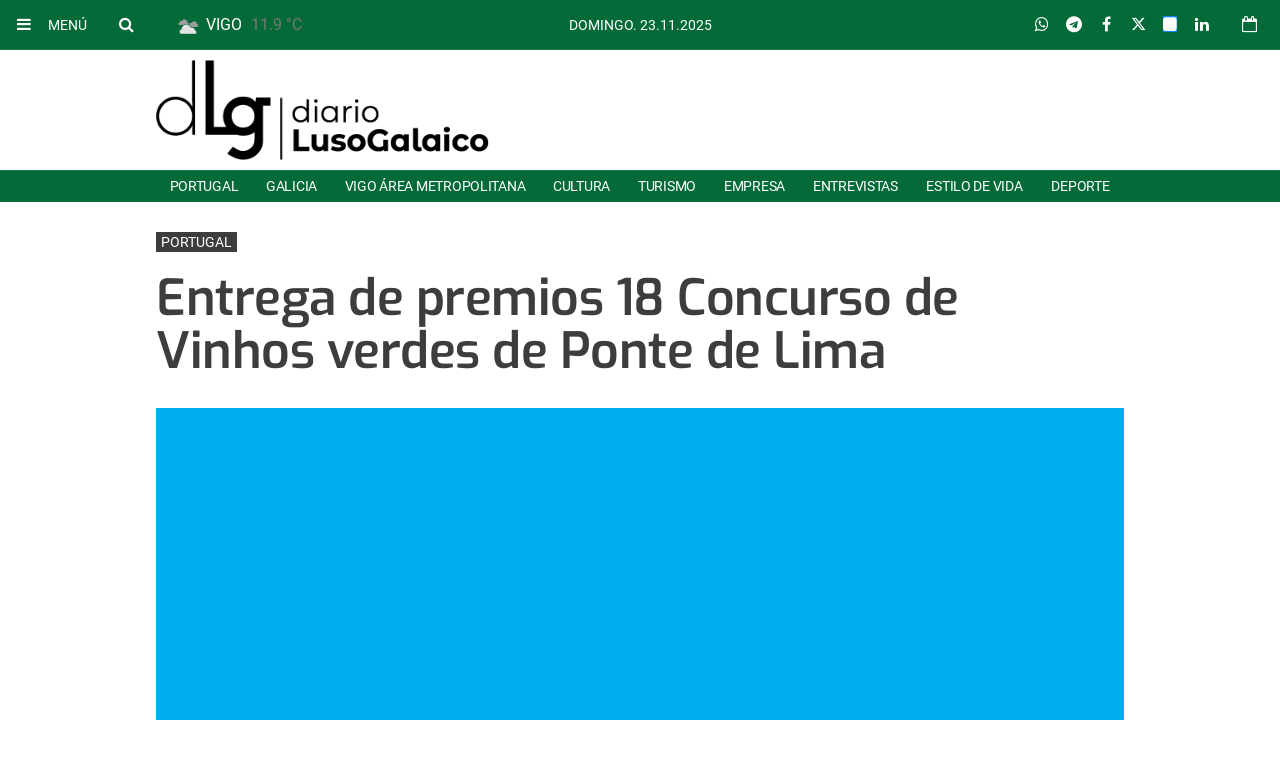

--- FILE ---
content_type: text/css; charset=UTF-8
request_url: https://www.diarioluso-galaico.com/dynamic/css/global.1759416176.css
body_size: 3214
content:
.ad-left,
.ad-right {
  display: inline-block;
  float: none;
  text-align: center;
  vertical-align: top;
}

.ad-left + .ad-right {
  margin-left: 10px;
}

.ads,
.ad-skyscraper-left,
.ad-skyscraper-right {
  overflow: visible;
}

.ads-skyscraper-container {
  padding-left: 0;
  padding-top: 0;
}

.interstitial {
  background: #fff;
  bottom: 0;
  display: none;
  left: 0;
  position: fixed;
  right: 0;
  top: 0;
  z-index: 50000;
}

.interstitial-open {
  height: 100%;
  overflow: hidden;
}

.interstitial-visible {
  display: block;
}

.interstitial-wrapper {
  margin: 0 auto;
  max-width: 95%;
}

.interstitial-content {
  width: 100%;
}

.interstitial-content .oat:before {
  content: "";
}

.interstitial-content .oat > *:not(script) {
  margin: 0 !important
}

.interstitial-header {
  clear: both;
  display: table;
  padding: 8px 0;
  text-align: left;
  width: 100%;
}

.interstitial-close-button {
  cursor: pointer;
  float: right;
}

.interstitial-close-button:hover {
  text-decoration: underline;
}

.oat {
  clear: both;
  justify-content: center;
  max-width: 100%;
  overflow: hidden;
  position: relative;
  text-align: center;
}

.oat:before {
  color: #838383;
  content: attr(data-mark);
  display: block;
  font-size: 10px;
  line-height: 15px;
  margin: 0 auto;
  position: absolute;
  text-align: center;
  text-transform: uppercase;
  width: 100%;
}

.oat > *:not(script) {
  display: block;
}

.oat img {
  height: auto;
  max-width: 100%;
}

.oat-container {
  margin: 0 auto;
  max-width: 100%;
  overflow: hidden;
}

.oat-content {
  border: none;
  margin: 0;
  overflow: hidden;
  padding: 0;
}

.oat-left > *,
.oat-right > * {
  padding-top: 0;
  margin-left: 0;
}

.oat-visible {
  align-items: center;
  display: flex;
  visibility: visible;
  align-content: center;
  justify-content: center;
  flex-wrap: wrap;
  flex-direction: column;
}

.oat-visible > * {
  width: -webkit-fill-available;
  width: -moz-available;
}

.oat-bottom > * {
  margin-bottom: 15px;
}

.oat-left > * {
  margin-left: 15px !important;
}

.oat-right > * {
  margin-right: 15px !important;
}

.oat-top > * {
  margin-top: 15px !important;
}

.oat-bottom:before {
  position: absolute;
  margin-bottom: 0;
  bottom: 0;
}

.oat-left:before {
  left: -50%;
  margin-left: 7.5px;
  position: absolute;
  top: 50%;
  transform: rotate(-90deg);
}

.oat-right:before {
  right: -50%;
  margin-right: 7.5px;
  position: absolute;
  top: 50%;
  transform: rotate(90deg);
}

.oat-top:before {
  position: absolute;
  margin-bottom: 0;
  top: 0;
}

.recaptcha {
  width: 304px;
  margin: 0 auto;
}

@media (max-width: 767px) {
  .oat.hidden-phone {
    display: none !important;
  }
}

@media (min-width: 768px) and (max-width: 991px) {
  .oat.hidden-tablet {
    display: none !important;
  }
}

@media (min-width: 992px) {
  .oat.hidden-desktop {
    display: none !important;
  }
}

.cookies-overlay button {
  background: none;
  border: none;
  margin: 0;
  padding: 5px;
  float: right;
  color: white;
  font-size: 20px;
  text-transform: uppercase;
  font-weight: bolder;
  font-style: normal;
}

.cookies-overlay p {
  width: 85%;
}

.cookies-overlay a {
  color: #fff;
  text-decoration: underline;
}

@media (max-width: 479px) {
  .cookies-overlay p {
    margin: 0;
    float: none;
    width: 100%;
    padding: 5px;
    font-size: .8em;
    line-height: 1.3em;
  }

  .interstitial-header-title {
    display: none;
  }

  .interstitial-header {
    text-align: center;
  }

  .interstitial-close-button {
    float: none;
  }
}


  /**************************
  Generic colors for site
  ***************************/
  :root {
   --site-color: #046a38;
  }
  .site-color, .text-site-color, .site-color > a, .header a { color: #046a38; }
  .bg-site-color { background-color: #046a38; }
  .border-site-color{ border-color:#046a38;}

      .onm-new.opinion .opinion-data .title .hovered {
      color:#046a38!important;
    }
    .inside-header-menu .container:after {
      background-image: linear-gradient(90deg, rgb(255 255 255 / 0%), #046a38 50%);
    }
  
  .header, .scrolled-bar, .footer, .last-column   { border-color: #046a38  }
  .preheader  { background-color: #046a38; }

  .widget-header span, .widget-header span > a, blockquote  { border-color:#046a38; }
  .widget-last-minute-content .widget-header span,
  .header-section:before, .widget-header:before, .widget-header a:hover, .inside-header-menu .nav-menu .nav-menu-item a:hover { color:#046a38; }

  .pagination>li>a { color:#046a38; }
  .pagination>li.active>a, .search-block .form-input { background-color:#046a38; border-color:#046a38; }

  .widget-content a:hover, .widget-content .title a:hover,
  .small-menu .sections-top-button:hover .fa, .small-menu .sections-top-block .sections-top li a, .small-menu .sections-top-block:hover .fa, .small-menu .sections-top-block:hover .fa, .small-menu .sections-top-block:hover span { color: #046a38; }
  .main-nav-menu .section-listing > ul > li:hover { border-bottom: 1px solid #046a38; }

  .onm-new .title a:hover, .search-block:hover .search-button .fa , .search-block .search-button:hover .fa,
  .onm-new.opinion .opinion-author a,
  .onm-new .summary a:hover {  color:#046a38; }
      .onm-new .category-name { background-color: #046a38; }
      .header-section.dark, .widget-header.dark, .article-navigation,
  .header-section .goToCat:hover, .back-to-top:hover { background-color: #046a38; }

  .play-button:hover .fa,
  .widget .widget-header.colorize,
  .back-to-top i,
  .inner-content .mini-utilities li a,
  .widget .lang-selector.open .dropdown-toggle,
  .widget .lang-selector.open .dropdown-toggle .fa { color:#046a38 }
  .back-to-top { background-color:#FFF; }
  .onm-new.opinion .opinion-author a,
  .onm-new.opinion .opinion-data .title a:hover { color:#046a38 }
  .onm-new.opinion .opinion-data.border-site-color { border-color:#046a38 }
  .onm-new.opinion .opinion-author a.site-color { color:#046a38!important }
  .subscription-login a {
    color: #046a38;
  }
  .subscription-register:before {
    background-color: #046a38;
  }

  .widget-most-seeing-commented-content .content-title,
  .onm-new.video, .onm-new.album, .inner-content .content-info { border-color:#046a38; }

  .wrapper-slider ul.carousel-headlines .title a:hover,
  .widget-last-minute-content .widget-content .publish-date,
  .wrapper-slider ul.carousel-headlines .selected .title a { color: #046a38; }

  .widget-carousel-lateral .item .caption-image .subtitle  { color:#046a38; }
  .widget-carousel-lateral .carousel-indicators li { border-color:#046a38; }
  .widget-carousel-lateral .carousel-indicators .active { background-color: #046a38; }
  .widget-blogs-with-photo .name a  { color:#046a38; }
  .summary a, .inner-content .body a { color:#046a38; }
  .widget-editorial .item-data .content-info .content-time  { color:#046a38; }

  .widget-header.border-site-color { border-color: #eaeaea !important; }
  .slider-nav i:hover, .widget-content ul li:after,

  .article-navigation .title a:hover { color:#046a38; }
  .album-highlighted  .carousel-control .fa,
  .album-list .album-data .subtitle.site-color  {  background-color: #046a38; }


  .datepicker thead tr:first-child th:hover,
  .datepicker tfoot tr th:hover,
  .datepicker table tr td.active {
    background-color:#046a38 !important;
    background-image:none;
    color: #fff !important;
  }
  .datepicker table tr td.active:hover, .datepicker table tr td.active:hover:hover, .datepicker table tr td.active.disabled:hover, .datepicker table tr td.active.disabled:hover:hover, .datepicker table tr td.active:active, .datepicker table tr td.active:hover:active, .datepicker table tr td.active.disabled:active, .datepicker table tr td.active.disabled:hover:active, .datepicker table tr td.active.active, .datepicker tableba tr td.active.active:hover, .datepicker table tr td.active.disabled.active, .datepicker table tr td.active.disabled.active:hover, .datepicker table tr td.active.disabled, .datepicker table tr td.active.disabled:hover, .datepicker table tr td.active.disabled.disabled, .datepicker table tr td.active.disabled.disabled:hover, .datepicker table tr td.active[disabled], .datepicker table tr td.active[disabled]:hover, .datepicker table tr td.active.disabled[disabled], .datepicker table tr td.active.disabled[disabled]:hover { background-color:#046a38 !important; background-image:none; }
  .datepicker table tr td span.active.active, .datepicker table tr td span.active.disabled, .datepicker table tr td span.active.disabled.active, .datepicker table tr td span.active.disabled.disabled, .datepicker table tr td span.active.disabled:active, .datepicker table tr td span.active.disabled:hover, .datepicker table tr td span.active.disabled:hover.active, .datepicker table tr td span.active.disabled:hover.disabled, .datepicker table tr td span.active.disabled:hover:active, .datepicker table tr td span.active.disabled:hover:hover, .datepicker table tr td span.active.disabled:hover[disabled], .datepicker table tr td span.active.disabled[disabled], .datepicker table tr td span.active:active, .datepicker table tr td span.active:hover, .datepicker table tr td span.active:hover.active, .datepicker table tr td span.active:hover.disabled, .datepicker table tr td span.active:hover:active, .datepicker table tr td span.active:hover:hover, .datepicker table tr td span.active:hover[disabled], .datepicker table tr td span.active[disabled] {
    background-color: #046a38 !important;
  }
  .datepicker table tr td span.active, .datepicker table tr td span.active.disabled, .datepicker table tr td span.active.disabled:hover, .datepicker table tr td span.active:hover {
    background-image: none !important;
  }

      .onm-new .content-info,
    span.content-info,
    .onm-new .content-info .fa,
    .onm-new .content-info a:hover,
    .onm-new .summary a:hover { color:#046a38; }
  
      .main-nav-menu .section-listing>ul>li.>a { border-color:!important;}
    .header-section,
    .header-title,
    .widget-header,
    .widget-header.border-site-color { border-top-color: #046a38!important; }

    .inner-content .body h2 { color: #046a38; }

    .section-header,
    .bg-dark,
    .footer,
    .inner.article-navbar,
    .inner-content .photo-subtitle { background-color: #046a38!important; }
      .frontpage-auth-forms .submit-button.bg-site-color {
    border-color: #046a38;
  }
  .frontpage-auth-forms .submit-button.bg-site-color:hover {
    background-color: #046a38;
    border-color: #046a38;
    color: #fff;
    opacity: .75;
  }

.onm-new.colorize { border-radius:0 !important; }
.media.colorize { margin:0; }
.owl-prev, .owl-next { background-color: #046a38; }

@media (min-width: 992px) {
  .main-nav-menu .section-listing > ul > li > a:hover { color: #046a38; }
  .main-nav-menu .section-listing .submenu { border-color: #046a38; }
}
@media (max-width: 479px) {
  .small-menu .sections-top-block .sections-top { border-right-color: #046a38!important; }
}


    .header-logo.topbar a { color: #e6e6e6; }
  .main-nav-menu .section-listing > ul > li > a { border-color: #046a38; }
  .site-color-b { color: #e6e6e6!important; }
  .onm-new.opinion .opinion-author a { color:#e6e6e6 }

  

  /*********************
  CSS for categories
  **********************/
            /* Rules for category portugal*/
      .onm-new .category-color.portugal, .text-portugal,a.text-portugal,.text-portugal a { color: #046A38; }
      .bg-portugal, .onm-new .category-bg.portugal { background-color:#046A38; }
      .onm-new .category.portugal a:hover { color:#046A38; }
      .header-section.color-portugal:before,.widget-header.color-portugal:before { color:#046A38; }

      body.portugal .topbar.scrolled-bar { background-color:#046A38!important; }
      body.portugal .footer, body.portugal header.header, body.portugal .scrolled-bar { background-color: #046A38; }

      .onm-new .text-portugal  { color:#046A38 !important; }
      .onm-new .content-info.portugal-color .fa,
      .onm-new .portugal .content-info .fa { color:#046A38 !important; }
      .color-portugal, .color-portugal a, .color-portugal fa { color:#046A38 !important; }

      .menu > li.portugal a,
      .menu > li.portugal .submenu a { color:#046A38!important; }
      body.portugal .machine-related-contents .widget-header { background-color:#046A38!important; }
      .machine-related-contents .widget-header span { color:#FFF; }
      .widget-header.header-portugal span { background-color:#046A38!important; }
      .portugal-color{ color:#046A38!important; }
      .bg-portugal{ background-color:#046A38!important; }
      .bg-portugal.trans{ background:transparent!important; }
      .bg-portugal.trans:after{ background-color:#046A38!important; }
      .border-portugal-color{ border-color:#046A38!important; }
      ul li.border-portugal-color:after{ background-color:#046A38!important; }
      .wrapper-slider ul.carousel-headlines .headlines-title.bg-portugal-trans:after,
      .album-list .album-data.bg-portugal .subtitle.site-color { background-color:#046A38!important; }

              .main-nav-menu .section-listing>ul>li.portugal>a { border-color:#046A38!important; }
        .inner-content .body.portugal h2 { color:#046A38; }
        .widget-header.portugal-color span::first-letter,
        .widget-header.color-portugal span::first-letter,
        .widget-header.portugal-color a::first-letter,
        .widget-header.color-portugal a::first-letter { color: #046A38!important; }
                      /* Rules for category galicia*/
      .onm-new .category-color.galicia, .text-galicia,a.text-galicia,.text-galicia a { color: #046A38; }
      .bg-galicia, .onm-new .category-bg.galicia { background-color:#046A38; }
      .onm-new .category.galicia a:hover { color:#046A38; }
      .header-section.color-galicia:before,.widget-header.color-galicia:before { color:#046A38; }

      body.galicia .topbar.scrolled-bar { background-color:#046A38!important; }
      body.galicia .footer, body.galicia header.header, body.galicia .scrolled-bar { background-color: #046A38; }

      .onm-new .text-galicia  { color:#046A38 !important; }
      .onm-new .content-info.galicia-color .fa,
      .onm-new .galicia .content-info .fa { color:#046A38 !important; }
      .color-galicia, .color-galicia a, .color-galicia fa { color:#046A38 !important; }

      .menu > li.galicia a,
      .menu > li.galicia .submenu a { color:#046A38!important; }
      body.galicia .machine-related-contents .widget-header { background-color:#046A38!important; }
      .machine-related-contents .widget-header span { color:#FFF; }
      .widget-header.header-galicia span { background-color:#046A38!important; }
      .galicia-color{ color:#046A38!important; }
      .bg-galicia{ background-color:#046A38!important; }
      .bg-galicia.trans{ background:transparent!important; }
      .bg-galicia.trans:after{ background-color:#046A38!important; }
      .border-galicia-color{ border-color:#046A38!important; }
      ul li.border-galicia-color:after{ background-color:#046A38!important; }
      .wrapper-slider ul.carousel-headlines .headlines-title.bg-galicia-trans:after,
      .album-list .album-data.bg-galicia .subtitle.site-color { background-color:#046A38!important; }

              .main-nav-menu .section-listing>ul>li.galicia>a { border-color:#046A38!important; }
        .inner-content .body.galicia h2 { color:#046A38; }
        .widget-header.galicia-color span::first-letter,
        .widget-header.color-galicia span::first-letter,
        .widget-header.galicia-color a::first-letter,
        .widget-header.color-galicia a::first-letter { color: #046A38!important; }
                      /* Rules for category area-metropolitana*/
      .onm-new .category-color.area-metropolitana, .text-area-metropolitana,a.text-area-metropolitana,.text-area-metropolitana a { color: #046A38; }
      .bg-area-metropolitana, .onm-new .category-bg.area-metropolitana { background-color:#046A38; }
      .onm-new .category.area-metropolitana a:hover { color:#046A38; }
      .header-section.color-area-metropolitana:before,.widget-header.color-area-metropolitana:before { color:#046A38; }

      body.area-metropolitana .topbar.scrolled-bar { background-color:#046A38!important; }
      body.area-metropolitana .footer, body.area-metropolitana header.header, body.area-metropolitana .scrolled-bar { background-color: #046A38; }

      .onm-new .text-area-metropolitana  { color:#046A38 !important; }
      .onm-new .content-info.area-metropolitana-color .fa,
      .onm-new .area-metropolitana .content-info .fa { color:#046A38 !important; }
      .color-area-metropolitana, .color-area-metropolitana a, .color-area-metropolitana fa { color:#046A38 !important; }

      .menu > li.area-metropolitana a,
      .menu > li.area-metropolitana .submenu a { color:#046A38!important; }
      body.area-metropolitana .machine-related-contents .widget-header { background-color:#046A38!important; }
      .machine-related-contents .widget-header span { color:#FFF; }
      .widget-header.header-area-metropolitana span { background-color:#046A38!important; }
      .area-metropolitana-color{ color:#046A38!important; }
      .bg-area-metropolitana{ background-color:#046A38!important; }
      .bg-area-metropolitana.trans{ background:transparent!important; }
      .bg-area-metropolitana.trans:after{ background-color:#046A38!important; }
      .border-area-metropolitana-color{ border-color:#046A38!important; }
      ul li.border-area-metropolitana-color:after{ background-color:#046A38!important; }
      .wrapper-slider ul.carousel-headlines .headlines-title.bg-area-metropolitana-trans:after,
      .album-list .album-data.bg-area-metropolitana .subtitle.site-color { background-color:#046A38!important; }

              .main-nav-menu .section-listing>ul>li.area-metropolitana>a { border-color:#046A38!important; }
        .inner-content .body.area-metropolitana h2 { color:#046A38; }
        .widget-header.area-metropolitana-color span::first-letter,
        .widget-header.color-area-metropolitana span::first-letter,
        .widget-header.area-metropolitana-color a::first-letter,
        .widget-header.color-area-metropolitana a::first-letter { color: #046A38!important; }
                      /* Rules for category cultura*/
      .onm-new .category-color.cultura, .text-cultura,a.text-cultura,.text-cultura a { color: #046A38; }
      .bg-cultura, .onm-new .category-bg.cultura { background-color:#046A38; }
      .onm-new .category.cultura a:hover { color:#046A38; }
      .header-section.color-cultura:before,.widget-header.color-cultura:before { color:#046A38; }

      body.cultura .topbar.scrolled-bar { background-color:#046A38!important; }
      body.cultura .footer, body.cultura header.header, body.cultura .scrolled-bar { background-color: #046A38; }

      .onm-new .text-cultura  { color:#046A38 !important; }
      .onm-new .content-info.cultura-color .fa,
      .onm-new .cultura .content-info .fa { color:#046A38 !important; }
      .color-cultura, .color-cultura a, .color-cultura fa { color:#046A38 !important; }

      .menu > li.cultura a,
      .menu > li.cultura .submenu a { color:#046A38!important; }
      body.cultura .machine-related-contents .widget-header { background-color:#046A38!important; }
      .machine-related-contents .widget-header span { color:#FFF; }
      .widget-header.header-cultura span { background-color:#046A38!important; }
      .cultura-color{ color:#046A38!important; }
      .bg-cultura{ background-color:#046A38!important; }
      .bg-cultura.trans{ background:transparent!important; }
      .bg-cultura.trans:after{ background-color:#046A38!important; }
      .border-cultura-color{ border-color:#046A38!important; }
      ul li.border-cultura-color:after{ background-color:#046A38!important; }
      .wrapper-slider ul.carousel-headlines .headlines-title.bg-cultura-trans:after,
      .album-list .album-data.bg-cultura .subtitle.site-color { background-color:#046A38!important; }

              .main-nav-menu .section-listing>ul>li.cultura>a { border-color:#046A38!important; }
        .inner-content .body.cultura h2 { color:#046A38; }
        .widget-header.cultura-color span::first-letter,
        .widget-header.color-cultura span::first-letter,
        .widget-header.cultura-color a::first-letter,
        .widget-header.color-cultura a::first-letter { color: #046A38!important; }
            
